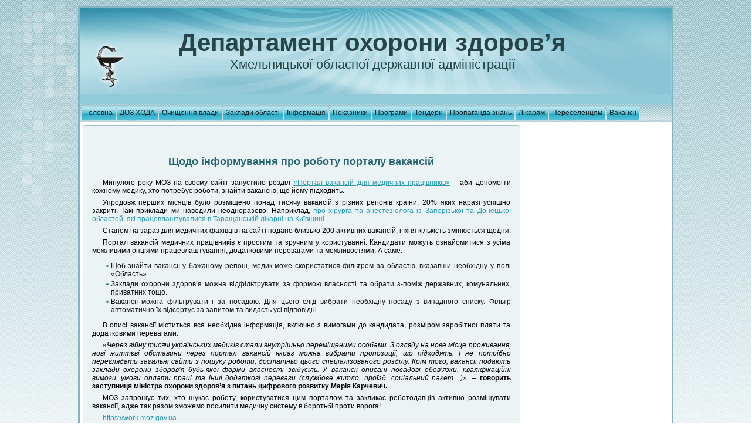

--- FILE ---
content_type: text/html; charset=UTF-8
request_url: https://doz.adm-km.gov.ua/index.php?m=99&sm=825&s2m=1
body_size: 48012
content:
<!DOCTYPE html PUBLIC "-//W3C//DTD XHTML 1.0 Transitional//EN" "http://www.w3.org/TR/xhtml1/DTD/xhtml1-transitional.dtd">
<html xmlns="http://www.w3.org/1999/xhtml" dir="ltr" lang="ru" xml:lang="ru">
<head>
<meta http-equiv="Content-Type" content="text/html; charset=UTF-8" />
<meta http-equiv="X-UA-Compatible" content="IE=EmulateIE7" />
<meta name="language" content="ua"/>
<meta name="description" content="Міністерство охорони здоров'я України Департамент охорони здоров'я   Хмельницької облдержадміністрації"/>
<meta name="keywords" content="Міністерство охорони здоров'я України Департамент охорони здоров'я Хмельницької облдержадміністрації"/>
<meta name="robots" content="index, follow" />
<title>Департамент охорони здоров'я Хмельницької облдержадміністрації</title>
<!--<script type="text/javascript" src="https://ajax.googleapis.com/ajax/libs/jquery/1.7.2/jquery.min.js"></script>-->
<script type="text/javascript" src="scripts/jquery-1.7.2.min.js"></script>
<!--<script type="text/javascript" src="scripts/jquery-migrate-1.2.1.min.js"></script>-->
<script type="text/javascript" src="scripts/speechbubbles.js">// Speech Bubbles Tooltip - (c) Dynamic Drive (www.dynamicdrive.com)*/</script>
<script type="text/javascript" src="scripts/ddaccordion.min.js"> /*Accordion Content script: By Dynamic Drive */</script>
<link href="favicon.ico" rel="icon" type="image/x-icon" />
<link href="favicon.ico" rel="shortcut icon" type="image/x-icon" />
<link rel="stylesheet" href="styles/style.css" type="text/css" media="screen" />
<link rel="stylesheet" href="styles/add.css" type="text/css" media="screen" />
<link rel="stylesheet" href="styles/gallery.css" type="text/css" media="screen" />
<!--[if IE 6]><link rel="stylesheet" href="styles/style.ie6.css" type="text/css" media="screen" /><![endif]-->
<!--[if IE 7]><link rel="stylesheet" href="styles/style.ie7.css" type="text/css" media="screen" /><![endif]-->
</head>
<body>
<div id="page-background-gradient"></div>
<div id="page-background-glare">
	<div id="page-background-glare-image"></div>
</div>
<div id="main">
	<div class="Sheet">
		<div class="Sheet-tl"></div>
		<div class="Sheet-tr"></div>
		<div class="Sheet-bl"></div>
		<div class="Sheet-br"></div>
		<div class="Sheet-tc"></div>
		<div class="Sheet-bc"></div>
		<div class="Sheet-cl"></div>
		<div class="Sheet-cr"></div>
		<div class="Sheet-cc"></div>
		<div class="Sheet-body">
			<div class="Header">
				<div class="Header-png"></div>
				<div class="Header-jpeg"></div>
				<div class="Logo">
					<h1 id="name-text" class="Logo-name"><a href="http://doz.km.ua">Департамент охорони здоров’я</a></h1>
					<div id="slogan-text" class="Logo-text">Хмельницької обласної державної адміністрації</div>
				</div>
			</div>
			﻿<div class="nav">
	<div class="l"></div>
	<div class="r"></div>
	<ul class="menu">
		<!--* Головна  *-->
		<li><a href="index.php?m=1&amp;sm=1&amp;s2m=1" title="Головна сторінка сайту"><span class="l"></span><span class="r"></span><span class="t">Головна</span></a> </li>
		<!--* ДОЗ ХОДА *-->
		<li><a href="#" title="Департамент охорони здоров’я"><span class="l"></span><span class="r"></span><span class="t">ДОЗ ХОДА</span></a>
			<ul>
				<li><a href="index.php?m=2&amp;sm=1&amp;s2m=1" title="Установчі документи ДОЗ ОДА">Установчі документи</a></li>
				<li><a href="#" title="">Керівництво</a>
					<ul>
						<li><a href="index.php?m=2&amp;sm=2&amp;s2m=1" title="Декларації про доходи керівництва ДОЗ ОДА">Декларації про доходи</a></li>
					</ul>
					</li>
				<li><a href="#" title="Структура, посадові особи, обов’язки ДОЗ ХОДА">ДОЗ ХОДА</a>
					<ul>
						<li><a href="index.php?m=2&amp;sm=3&amp;s2m=1" title="Структура ДОЗ ХОДА">Структура ДОЗ ХОДА</a></li>
						<li><a href="index.php?m=2&amp;sm=3&amp;s2m=2" title="Обов’язки підрозділів">Обов’язки підрозділів</a></li>
						<li><a href="index.php?m=2&amp;sm=3&amp;s2m=3" title="Посадові особи ДОЗ ХОДА">Посадові особи ДОЗ ХОДА</a></li>
						</ul>
				</li>
                                   <li><a href="#" title="Графік прийому громадян">Графік прийому громадян</a>
					<ul>
				<li><a href="index.php?m=2&amp;sm=4&amp;s2m=1" title="Графік прийому посадовими особами ДОЗ ХОДА">Графік прийому громадян ДОЗ ХОДА</a></li>
                                <li><a href="index.php?m=2&amp;sm=4&amp;s2m=2" title="Графік прийому громадян посадовими особами ОДА, ОР">Графік прийому громадян ОДА, ОР</a></li>
                                         </ul>
				   </li>
				<li><a href="index.php?m=2&amp;sm=5&amp;s2m=1" title="Події та заходи ДОЗ ХОДА">Події та заходи</a></li>
				<li><a href="#" title="">Накази</a>
					<ul>
						<li><a href="index.php?m=2&amp;sm=6&amp;s2m=1" title="Реєстр наказів 2013 року">Реєстр наказів 2013 р.</a></li>
						<li><a href="index.php?m=2&amp;sm=6&amp;s2m=2" title="Окремі накази 2012 - 2014 років">Окремі накази 2012-2014 р.</a></li>
						<li><a href="index.php?m=2&amp;sm=6&amp;s2m=3" title="Реєстр наказів 2014 року">Реєстр наказів 2014 р.</a></li>
						<li><a href="index.php?m=2&amp;sm=6&amp;s2m=4" title="Реєстр наказів 2015 року">Реєстр наказів 2015 р.</a></li>
                                                <li><a href="index.php?m=2&amp;sm=6&amp;s2m=5" title="Реєстр наказів 2016 року">Реєстр наказів 2016 р.</a></li>
                                                <li><a href="index.php?m=2&amp;sm=6&amp;s2m=6" title="Реєстр наказів 2017 року">Реєстр наказів 2017 р.</a></li> 
                                                <li><a href="index.php?m=2&amp;sm=6&amp;s2m=7" title="Реєстр наказів 2018 року">Реєстр наказів 2018 р.</a></li> 
                                                <li><a href="index.php?m=2&amp;sm=6&amp;s2m=8" title="Реєстр наказів 2019 року">Реєстр наказів 2019 р.</a></li>                        
                                                <li><a href="index.php?m=2&amp;sm=6&amp;s2m=9" title="Реєстр наказів 2020 року">Реєстр наказів 2020 р.</a></li> 
                                                <li><a href="index.php?m=2&amp;sm=6&amp;s2m=10" title="Реєстр наказів 2021 року">Реєстр наказів 2021 р.</a></li> 
                                                <li><a href="index.php?m=2&amp;sm=6&amp;s2m=11" title="Реєстр наказів 2022 року">Реєстр наказів 2022 р.</a></li>
                                                <li><a href="index.php?m=2&amp;sm=6&amp;s2m=12" title="Реєстр наказів 2023 року">Реєстр наказів 2023 р.</a></li>
                                                <li><a href="index.php?m=2&amp;sm=6&amp;s2m=13" title="Реєстр наказів 2024 року">Реєстр наказів 2024 р.</a></li>
                                                <li><a href="index.php?m=2&amp;sm=6&amp;s2m=14" title="Реєстр наказів 2025 року">Реєстр наказів 2025 р.</a></li>
					</ul>
				</li>
				<li><a href="#" title="Рішення колегій ДОЗ ОДА">Рішення колегій</a>
					<ul>
						<li><a href="index.php?m=2&amp;sm=7&amp;s2m=1" title="Рішення колегій, відбувшихся у 2012 році">Рішення колегій 2012 року</a></li>
						<li><a href="index.php?m=2&amp;sm=7&amp;s2m=2" title="Рішення колегій, відбувшихся у 2013 році">Рішення колегій 2013 року</a></li>
						<li><a href="index.php?m=2&amp;sm=7&amp;s2m=3" title="Рішення колегій, відбувшихся у 2014 році">Рішення колегій 2014 року</a></li>
						<li><a href="index.php?m=2&amp;sm=7&amp;s2m=4" title="Рішення колегій, відбувшихся у 2015 році">Рішення колегій 2015 року</a></li>
                                                <li><a href="index.php?m=2&amp;sm=7&amp;s2m=5" title="Рішення колегій, які були у 2016 році">Рішення колегій 2016 року</a></li> 
					        <li><a href="index.php?m=2&amp;sm=7&amp;s2m=6" title="Рішення колегій, які були у 2017 році">Рішення колегій 2017 року</a></li> 
                                                <li><a href="index.php?m=2&amp;sm=7&amp;s2m=7" title="Рішення колегій, які були у 2018 році">Рішення колегій 2018 року</a></li>  
                                                <li><a href="index.php?m=2&amp;sm=7&amp;s2m=8" title="Рішення колегій, які були у 2019 році">Рішення колегій 2019 року</a></li>  
                                                <li><a href="index.php?m=2&amp;sm=7&amp;s2m=9" title="Рішення колегій, які були у 2020 році">Рішення колегій 2020 року</a></li>  
                                                <li><a href="index.php?m=2&amp;sm=7&amp;s2m=10" title="Рішення колегій, які були у 2021 році">Рішення колегій 2021 року</a></li>    
					</ul>
				</li>
                                <li><a href="#" title="Рішення з протидії туберкульозу та ВІЛ-інфекції/СНІДу">Рішення з протидії туберкульозу та СНІДу</a>
					<ul>
						<li><a href="index.php?m=2&amp;sm=13&amp;s2m=1" title="Рішення з протидії туберкульозу та ВІЛ-інфекції/СНІДу у 2018 році">Рішення з протидії 2018 року</a></li>
						<li><a href="index.php?m=2&amp;sm=13&amp;s2m=2" title="Рішення з протидії туберкульозу та ВІЛ-інфекції/СНІДу у 2019 році">Рішення з протидії 2019 року</a></li>
					</ul>
				</li>
				<li><a href="#" title="Плани основних організаційних заходів департаменту охорони здоров’я">Плани роботи</a>
					<ul>
						<li><a href="index.php?m=2&amp;sm=8&amp;s2m=4" title="План основних організаційних заходів Департаменту охорони здоров’я на 2015 рік">План організаційних заходів на 2015 рік</a></li>
                                                <li><a href="index.php?m=2&amp;sm=8&amp;s2m=1" title="План основних організаційних заходів Департаменту охорони здоров’я на 2018 рік">План організаційних заходів на 2018 рік</a></li> 
						<li><a href="index.php?m=2&amp;sm=8&amp;s2m=2" title="План основних організаційних заходів Департаменту охорони здоров’я на 2019 рік">План організаційних заходів на 2019 рік</a></li> 
						<li><a href="index.php?m=2&amp;sm=8&amp;s2m=3" title="План основних організаційних заходів Департаменту охорони здоров’я на 2020 рік">План організаційних заходів на 2020 рік</a></li>
                                                <li><a href="index.php?m=2&amp;sm=8&amp;s2m=5" title="План основних організаційних заходів Департаменту охорони здоров’я на 2021 рік">План організаційних заходів на 2021 рік</a></li>
                                                <li><a href="index.php?m=2&amp;sm=8&amp;s2m=6" title="План основних організаційних заходів Департаменту охорони здоров’я на 2022 рік">План організаційних заходів на 2022 рік</a></li>   
					</ul>
				</li>
				<li><a href="index.php?m=0&amp;sm=0&amp;s2m=0" title="Звіти, кошториси ДОЗ ОДА">Звіти, кошториси</a>
					<ul>
						<li><a href="index.php?m=2&amp;sm=9&amp;s2m=1" title="Звітна інформація ДОЗ ОДА">Звіти</a></li>
						<li><a href="index.php?m=2&amp;sm=9&amp;s2m=2" title="Кошториси ДОЗ ОДА">Кошториси</a></li>

					</ul>
				</li>
				<li><a href="index.php?m=0&amp;sm=0&amp;s2m=0" title="Скарги та звернення громадян">Звернення громадян</a>
					<ul>
						<li><a href="index.php?m=2&amp;sm=10&amp;s2m=1" title="Порядок звернення">Порядок звернення</a></li>
                                                <li><a href="index.php?m=2&amp;sm=10&amp;s2m=2" title="Законодавство">Законодавство</a></li>
						<li><a href="index.php?m=2&amp;sm=10&amp;s2m=4" title="Аналіз звернень громадян">Аналіз звернень</a></li>
                                                <li><a href="index.php?m=2&amp;sm=10&amp;s2m=3" title="Електронні звернення">Електронні звернення</a></li>
                                                <li><a href="index.php?m=2&amp;sm=10&amp;s2m=5" title="Зразок звернення">Зразок звернення</a></li>
					        <li><a href="index.php?m=2&amp;sm=10&amp;s2m=6" title="Графік прийому громадян ДОЗ ХОДА">Графік прийому громадян ДОЗ ХОДА</a></li>
                                                <li><a href="index.php?m=2&amp;sm=10&amp;s2m=7" title="Телефони “Гарячих лінії” ">Телефони “Гарячих лінії”</a></li>
					</ul>
				</li>
				<li><a href="index.php?m=2&amp;sm=11&amp;s2m=1" title="Інформація щодо здійснення державних закупівель ">Інформація про держзакупівлі</a></li>
				<li><a href="index.php?m=2&amp;sm=12&amp;s2m=1" title="">Міжнародне співробітництво</a></li>
				<li><a href="index.php?m=2&amp;sm=14&amp;s2m=1" title="">Громадська рада ДОЗ ОДА</a></li>
				<li><a href="index.php?m=2&amp;sm=15&amp;s2m=1" title="">Адміністративні послуги</a></li>

                                <li><a href="#" title="Спроможна мережа ПМД">Спроможна мережа ПМД</a>  
			              <ul>
				        <li> <a href="index.php?m=2&amp;sm=16&amp;s2m=1;s3m=1" title="Центри ПМСД"><span class="l"></span><span class="r"></span><span class="t">Центри ПМСД</span></a>
		                        </li>
					<li> <a href="index.php?m=2&amp;sm=16&amp;s2m=2" title="Спроможна мережа ПМД"><span class="l"></span><span class="r"></span><span class="t">Спроможна мережа ПМД</span></a>
		                        </li>
		                      </ul>
		                </li>

                                <li><a href="index.php?m=0&amp;sm=0&amp;s2m=0" title="Медсестринство">Медсестринство</a>  
			              <ul>
				        <li> <a href="index.php?m=2&amp;sm=17&amp;s2m=1" title="2020 Рік медсестринства в Україні"><span class="l"></span><span class="r"></span><span class="t">2020 Рік медсестринства в Україні</span></a></li>
		                      </ul>
		                </li> 

                                <li><a href="index.php?m=2&amp;sm=18&amp;s2m=1" title="">Тестування на COVID-19</a></li>   
			</ul>
		</li>

                <!--* Очищення влади *-->
		<li> <a href="#" title=""><span class="l"></span><span class="r"></span><span class="t">Очищення влади</span></a>
		    <ul>
                          <li><a href="index.php?m=13&amp;sm=1&amp;s2m=1" title="Нормативні документи">Нормативні документи</a></li>
                          <li><a href="#" title="Перевірки">Перевірки</a>
                              <ul>
			      <li><a href="index.php?m=13&amp;sm=2&amp;s2m=1" title="Особи, які перебувають у стані перевірки">Особи, які перебувають у стані перевірки</a> </li>
			      <li><a href="index.php?m=13&amp;sm=2&amp;s2m=2" title="Перевірені посадові особи">Перевірені посадові особи</a></li>
		              </ul>
                          </li>
                    </ul>
		</li>

		<!--* Заклади області *-->
		<li> <a href="#" title=""><span class="l"></span><span class="r"></span><span class="t">Заклади області</span></a>
			<ul>
				<li><a href="index.php?m=3&amp;sm=1&amp;s2m=1" title="Заклади охорони здоров'я обласні">ЗОЗ обласні</a></li>
				<li><a href="#" title="Заклади охорони здоров'я міст та районів">ЗОЗ міст та районів</a>
					<ul>
						<li><a href="index.php?m=3&amp;sm=2&amp;s2m=1" title="Заклади охорони здоров'я міст">Міста</a> </li>
						<li><a href="index.php?m=3&amp;sm=2&amp;s2m=2" title="Заклади охорони здоров'я районів">Райони</a></li>
					</ul>
				</li>
				<li><a href="index.php?m=3&amp;sm=3&amp;s2m=1" title="Медичні навчальні заклади області">Навчальні заклади</a></li>
				<li><a href="#" title="Санаторії області">Санаторії області</a>
					<ul>
                                             <li><a href="index.php?m=3&amp;sm=4&amp;s2m=1" title="Санаторії області">Адреси, телефони</a></li>
                                             <li><a href="index.php?m=3&amp;sm=4&amp;s2m=2" title="Санаторії області">Інформація про санаторії</a></li> 
                                        </ul>   
                                </li>
				<li><a href="index.php?m=3&amp;sm=5&amp;s2m=1" title="про Хмельницьку обласну лікарню">Хм. обласна лікарня</a></li>
			   

			</ul>
		</li>
		<!--* Інформація *-->
		<li><a href="#" title=""><span class="l"></span><span class="r"></span><span class="t">Інформація</span></a>
			<ul>
				<li><a href="#" title="Аналіз охорони здоров’я, сан-епідеміологічна та демографична ситуація">Стан охорони здоров’я</a>
					<ul>
					<li><a href="index.php?m=4&amp;sm=1&amp;s2m=5" title="Аналіз охорони здоров’я та демографичної ситуації за  2014 рік">Аналіз за 2014 рік</a></li>
                                        <li><a href="index.php?m=4&amp;sm=1&amp;s2m=6" title="Аналіз охорони здоров’я та демографичної ситуації за  2015 рік">Аналіз за 2015 рік</a></li>
                                        <li><a href="index.php?m=4&amp;sm=1&amp;s2m=7" title="Аналіз охорони здоров’я та демографичної ситуації за  2016 рік">Аналіз за 2016 рік</a></li>
					</ul>
				</li>
                                <li><a href="#" title="Керівникам ЗОЗ">Керівникам ЗОЗ</a>
					<ul>
					<li><a href="index.php?m=4&amp;sm=2&amp;s2m=1" title="Повідомлення для ліцензіатів, здобувачів ліцензій, а також закладів охорони здоров'я, що звернулися до МОЗ з метою проведення акредитації">Повідомлення для ліцензіатів, ЗОЗ</a></li>
					</ul>
				</li>
				<li><a href="index.php?m=4&amp;sm=4&amp;s2m=1" title="Медична допомога пільговим категоріям населення">Медична допомога пільговикам</a></li>
				
				<li><a href="#" title="">Приватна практика та інші відомства</a>
					<ul>
						<li><a href="index.php?m=4&amp;sm=11&amp;s2m=1" title="Терміни подання статистичних звітів у 2024р.">Терміни подання звітів 2024</a></li>
                                                <li><a href="index.php?m=4&amp;sm=11&amp;s2m=4" title="Терміни подання статистичних звітів у 2025р.">Терміни подання звітів 2025</a></li>
						<li><a href="index.php?m=4&amp;sm=11&amp;s2m=2" title="Завантаження форм статистичної звітності та інструкції по заповненню">Форми звітності та інструкції</a></li>
						<li><a href="index.php?m=4&amp;sm=11&amp;s2m=3" title="Ліцензійні умови">Ліцензійні умови</a></li>
					</ul>
				</li>
				<li><a href="#" title="Державні закупівлі і забезпечення">Держзакупівлі/забезпечення</a>
					<ul>
						<li><a href="index.php?m=4&amp;sm=12&amp;s2m=1" title="Забезпеченність за кошти державного бюджету">За кошти держбюджету</a></li>
						<li><a href="index.php?m=4&amp;sm=12&amp;s2m=2" title="Забезпеченність за іншими джерелами фінансування">За кошти з інших джерел</a></li>
					</ul>
				</li>
                                <li><a href="index.php?m=4&amp;sm=13&amp;s2m=1" title="Європейський день боротьби з торгівлею людьми">Боротьба з торгівлею</a></li>
                                <li><a href="#" title="Благодійні внески">Благодійні внески</a>
					<ul>
                                        <li><a href="index.php?m=4&amp;sm=14&amp;s2m=1" title="Благодійні внески за 2018 рік">Благодійні внески за 2018 рік</a></li> 
                                        <li><a href="index.php?m=4&amp;sm=14&amp;s2m=2" title="Благодійні внески за 2019 рік">Благодійні внески за 2019 рік</a></li>
                                        <li><a href="index.php?m=4&amp;sm=14&amp;s2m=3" title="Благодійні внески за 2020 рік">Благодійні внески за 2020 рік</a></li>
                                        </ul>
                                </li>
                                <li><a href="index.php?m=4&amp;sm=7&amp;s2m=1" title="Про конкурс на першочергове зарахування до ВМНЗ">Про конкурс на першочергове зарахування до ВМНЗ</a></li> 
                                <li><a href="index.php?m=4&amp;sm=8&amp;s2m=1" title="Інформаційна кампанія «Місяць цифрової грамотності»">Інформ. кампанія «Місяць цифрової грамотності»</a></li> 
                                <li><a href="index.php?m=4&amp;sm=3&amp;s2m=1" title="Вакансії для випускників ВМНЗ бюджетної форми навчання">Вакансії для випускників ВМНЗ бюджетної форми</a></li>
                                <li><a href="index.php?m=4&amp;sm=5&amp;s2m=1" title="Збірка методичних матеріалів щодо забезпечення прав і свобод внутрішньо переміщених осіб та цивільного населення, яке постраждало від військової агресії РФ проти України, що була розроблена командою БО «БФ «ССС» спільно з Міністерством цифрової трансформації України та Міністерством з питань реінтеграції тимчасово окупованих територій у межах реалізації проєкту «Єднання заради дії» за підтримки IREX в Україні ">Збірка матеріалів для ВПО та цивільного населення</a></li>  
			</ul>
		</li>
		<!--*Показники *-->
		<li> <a href="#" title=""><span class="l"></span><span class="r"></span><span class="t">Показники</span></a>
			<ul>
				<li><a href="#" title="Показники медичної галузі області">Показники діяльності</a>
					<ul>
						<li><a href="index.php?m=5&amp;sm=1&amp;s2m=1" title="Рейтингові показники охорони здоров’я адміністративних територій">рейтинги 2017 ІІІ кв. основні</a></li>
						<li><a href="index.php?m=5&amp;sm=1&amp;s2m=2" title="Моніторинг стану охорони здоров’я в сільській місцевості">рейтинги ІІІ кв 2017 року село</a></li>
					</ul>
				</li>
                                
				<li><a href="index.php?m=5&amp;sm=2&amp;s2m=1" title="Первинний рівень">Первинний рівень</a></li>
                                <li><a href="index.php?m=5&amp;sm=3&amp;s2m=1" title="Вторинний рівень">Вторинний рівень</a></li>
				<li><a href="index.php?m=5&amp;sm=4&amp;s2m=1" title="Основні показники">Основні показники</a></li>
			</ul>
		</li>
		<li> <a href="#" title=""><span class="l"></span><span class="r"></span><span class="t">Програми</span></a>
			<ul>
				<li><a href="#" title="">Державні програми</a>
					<ul>
                                                <li><a href="index.php?m=6&amp;sm=1&amp;s2m=2" title="Паспорт бюджетної програми місцевого бюджету">Паспорт бюджетної програми</a></li>
                                                <li><a href="index.php?m=6&amp;sm=1&amp;s2m=4" title="Звіт про виконання Паспорта бюджетної програми місцевого бюджету">Звіт про виконання Паспорта бюджетної програми</a></li> 
                                                <li><a href="index.php?m=6&amp;sm=1&amp;s2m=5" title="Протокол засідання комісії з підведення підсумків фінансово-господарської діяльності закладів охорони здоров'я - об'єктів спільної власності територіальних громад сіл, селищ, міст області за 2018 рік">Протоколи засідання комісій з підсумків за 2018 рік</a></li>
                                                <li><a href="index.php?m=6&amp;sm=1&amp;s2m=1" title="Програма запобігання та лікування серцево-судинних та судинно-мозкових захворювань на 2006-2010 роки">Судинні захворювання</a></li> 
                                                <li><a href="index.php?m=6&amp;sm=1&amp;s2m=3" title="Інформація про програму Доступні ліки із сайту МОЗ">Доступні ліки</a></li> 
                                                <li><a href="index.php?m=6&amp;sm=1&amp;s2m=6" title="Бюджетний запит на 2022-2024 роки індивідуальний (Форма 2022-2), (Форма 2022-3)">Бюджетний запит на 2022-2024 роки</a></li> 
                                                <li><a href="index.php?m=6&amp;sm=1&amp;s2m=7" title="Бюджетний запит на 2023-2025 роки індивідуальний (Форма 2023-2), (Форма 2023-3)">Бюджетний запит на 2023-2025 роки</a></li>
                                                <li><a href="index.php?m=6&amp;sm=1&amp;s2m=8" title="Бюджетний запит на 2024-2026 роки індивідуальний (Форма 2024-2), (Форма 2024-3)">Бюджетний запит на 2024-2026 роки</a></li>  
					</ul>
				</li>
				<li><a href="#" title="">Обласні програми</a>
					<ul>
						<li><a href="index.php?m=6&amp;sm=2&amp;s2m=4" title="Програма боротьби з онкологічними захворюваннями на період до 2016 року">Онкологічні захворювання</a></li>
						<li><a href="index.php?m=6&amp;sm=2&amp;s2m=6" title="Програма забезпечення медичних закладів області кадрами на 2011 – 2015 роки">Забезпечення ЛПЗ кадрами</a></li>
						<li><a href="index.php?m=6&amp;sm=2&amp;s2m=7" title="Програма імунопрофілактики та захисту від інфекційних хвороб на 2010 – 2015 роки">Імунопрофілактика</a></li>
						<li><a href="index.php?m=6&amp;sm=2&amp;s2m=8" title="Програма протидії захворюванню на туберкульоз на 2013 - 2016 роки">Протидія туберкульозу</a></li>
                                                <li><a href="index.php?m=6&amp;sm=2&amp;s2m=1" title="Програма розвитку та підтримки комунальних закладів охорони здоров’я Хмельницької обласної ради на 2020 рік">Розвиток та підтримка комунальних закладів 2020р.</a></li>
                                                <li><a href="index.php?m=6&amp;sm=2&amp;s2m=2" title="Програма розвитку та підтримки комунальних закладів охорони здоров’я Хмельницької обласної ради на 2021 рік">Розвиток та підтримка комунальних закладів 2021р.</a></li>
                                                <li><a href="index.php?m=6&amp;sm=2&amp;s2m=3" title="Програма централізованого забезпечення медичних закладів медичним обладнанням, медикаментами та виробами медичного призначення на 2021 – 2023 роки">Централізоване забезпечення медичних закладів</a></li>
					</ul>
 				</li>
			</ul>
		</li>
		<!--* Тендери *-->
		<li> <a href="#" title="Тендери"><span class="l"></span><span class="r"></span><span class="t">Тендери</span></a>
			<ul>
				<li><a href="index.php?m=7&amp;sm=1&amp;s2m=1" title="Завантаження документів у форматі MS WORD та EXCEL">Керівні документи</a></li>
                                 <li><a href="#" title="">Річні плани закупівель</a>
					<ul>
				        <li><a href="index.php?m=7&amp;sm=2&amp;s2m=1" title="Річні плани закупівель на 2021 рік">Річні плани закупівель на 2021 рік</a></li>
						<li><a href="index.php?m=7&amp;sm=2&amp;s2m=2" title="Річні плани закупівель на 2023 рік">Річні плани закупівель на 2022 рік</a></li>   
                                        <li><a href="index.php?m=7&amp;sm=2&amp;s2m=3" title="Річні плани закупівель на 2023 рік">Річні плани закупівель на 2023 рік</a></li>   
										<li><a href="index.php?m=7&amp;sm=2&amp;s2m=4" title="Річні плани закупівель на 2023 рік">Річні плани закупівель на 2024 рік</a></li>   
                                        </ul>
				</li>
                                <li><a href="index.php?m=7&amp;sm=3&amp;s2m=1" title="Інформація щодо професіоналізації сфери публічних закупівель та підвищення рівня знань суб’єктів сфери публічних закупівель">Публічні закупівлі</a></li>
			</ul>
		</li>
		<!--* Пропаганда знань *-->
		<li><a href="#" title="Пропаганда наукових медичних і гігієнічних знань серед населення"><span class="l"></span><span class="r"></span><span class="t">Пропаганда знань</span></a>
			<ul>
				<li><a href="index.php?m=8&amp;sm=1&amp;s2m=1" title="Обласний Центр здоров'я">Обласний Центр здоров'я</a> </li>
				<li><a href="index.php?m=8&amp;sm=2&amp;s2m=1" title="Ботулізм">Ботулізм</a></li> 
				<li><a href="index.php?m=8&amp;sm=3&amp;s2m=1" title="Туберкульоз вміє підстерегти!">Туберкульоз підстерігає!</a></li>
				<li><a href="index.php?m=8&amp;sm=4&amp;s2m=1" title="Десять заповідей профілактики раку">Профілактика раку</a></li>
				<li><a href="#" title="">Пам’ятки для жінок</a>
					<ul>
						<li><a href="index.php?m=8&amp;sm=5&amp;s2m=1" title="Рак статевих органів">Рак статевих органів</a></li>
						<li><a href="index.php?m=8&amp;sm=5&amp;s2m=2" title="Рак шийки матки">Рак шийки матки</a></li>
						<li><a href="index.php?m=8&amp;sm=5&amp;s2m=3" title="Мастопатія">Мастопатія</a></li>
						<li><a href="index.php?m=8&amp;sm=5&amp;s2m=4" title="Рак молочної залози">Рак молочної залози</a></li>
					</ul>
				</li>
				<li><a href="#" title="">Репродуктивне здоров’я</a>
					<ul>
						<li><a href="index.php?m=8&amp;sm=6&amp;s2m=1" title="Статеве виховання">Статеве виховання</a></li>
						<li><a href="index.php?m=8&amp;sm=6&amp;s2m=2" title="Шкідливість аборту (пам’ятка для жінок)">Шкідливість аборту</a></li>
						<li><a href="index.php?m=8&amp;sm=6&amp;s2m=3" title="Для дівчат-підлітків - Перший візит до гінеколога">Перший візит до гінеколога</a></li>
						<li><a href="index.php?m=8&amp;sm=6&amp;s2m=4" title="Контрацепція після пологів">Контрацепція після пологів</a></li>
						<li><a href="index.php?m=8&amp;sm=6&amp;s2m=5" title="Молодій мамі про грудне годування">Про грудне годування</a></li>
					</ul>
				</li>
				<li><a href="#" title="Буклети Центру охорони здоров’я">Буклети Центру ОЗ</a>
					<ul>
						<li><a href="index.php?m=8&amp;sm=7&amp;s2m=1" title="СНІД можна лише попередити">СНІД !!!!</a></li>
						<li><a href="index.php?m=8&amp;sm=7&amp;s2m=2" title="Жінка та тютюн">Жінка та тютюн</a></li>
						<li><a href="index.php?m=8&amp;sm=7&amp;s2m=3" title="Профілактика цукрового діабету">Цукровий діабет</a></li>
						<li><a href="index.php?m=8&amp;sm=7&amp;s2m=4" title="Профілактика і лікування гіпертонічної хвороби">Гіпертонічна хвороба</a></li>
						<li><a href="index.php?m=8&amp;sm=7&amp;s2m=5" title="Годування груддю. Факти та поради.">Годування груддю</a></li>
					</ul>
				</li>
				
				<li><a href="index.php?m=8&amp;sm=9&amp;s2m=1" title="Як уберегти себе від кишкових інфекцій">Кишкові інфекції</a></li>
				<li><a href="index.php?m=8&amp;sm=10&amp;s2m=1" title="Сальмонельоз - це недбалість">Сальмонельоз</a></li>
				<li><a href="index.php?m=8&amp;sm=11&amp;s2m=1" title="Профілактика поліомієліту">Поліомієліт</a></li>
                                <li><a href="index.php?m=8&amp;sm=12&amp;s2m=1" title="Кліщовий бореліоз (хвороба Лайма) ">Кліщовий бореліоз</a></li>
                                <li><a href="http://www.moz.gov.ua/ua/portal/pre_20160113_a.html" title="Як вберегтися від грипу: пам'ятка для населення">Як вберегтися від грипу</a></li>
                                <li><a href="index.php?m=8&amp;sm=13&amp;s2m=1" title="Що таке правець і як від нього вберегтися">Правець</a></li> 
                                <li><a href="index.php?m=8&amp;sm=14&amp;s2m=1" title="Сказ">Сказ</a></li>  
                                <li><a href="index.php?m=8&amp;sm=15&amp;s2m=1" title="Інсульт">Інсульт</a></li>  
                                <li><a href="index.php?m=8&amp;sm=16&amp;s2m=1" title="Відмороження: профілактика та долікарська допомога">Відмороження: профілактика</a></li> 
                                <li><a href="index.php?m=8&amp;sm=17&amp;s2m=1" title="Помилки, які ми робимо на морозі">Помилки на морозі</a></li> 
                                <li><a href="index.php?m=8&amp;sm=18&amp;s2m=1" title="Грип">Грип</a></li>
                                <li><a href="index.php?m=8&amp;sm=19&amp;s2m=1" title="Ознаки інсульту">Ознаки інсульту</a></li>  
                                <li><a href="index.php?m=8&amp;sm=20&amp;s2m=1" title="Воші, короста">Воші, короста</a></li>
                                <li><a href="index.php?m=8&amp;sm=21&amp;s2m=1" title="Здоровий спосіб життя">Здоровий спосіб життя</a></li>   
                                <li><a href="index.php?m=8&amp;sm=22&amp;s2m=1" title="КІР-інфекція небезпечна">КІР-інфекція небезпечна</a></li>     
                                <li><a href="index.php?m=8&amp;sm=23&amp;s2m=1" title="Сонячний і тепловий удар">Сонячний і тепловий удар</a></li>  
                                <li><a href="index.php?m=8&amp;sm=24&amp;s2m=1" title="Профілактика цукрового діабету">Профілактика цукрового діабету</a></li>  
                                <li><a href="index.php?m=8&amp;sm=25&amp;s2m=1" title="Дифтерія">Дифтерія</a></li>
			
                               </ul>
		</li>
		
			
	
		<li> <a href="index.php?m=11&amp;sm=1&amp;s2m=1" title="Розділ для практикуючих лікарів"><span class="l"></span><span class="r"></span><span class="t">Лікарям</span></a>
		</li>
		<li> <a href="index.php?m=12&amp;sm=1&amp;s2m=1" title="Для переселенців з Донбассу та Криму"><span class="l"></span><span class="r"></span><span class="t">Переселенцям</span></a>
		</li>
              
                 
 
                <li> <a href="index.php?m=14&amp;sm=1&amp;s2m=1" title="Вакансії"><span class="l"></span><span class="r"></span><span class="t">Вакансії</span></a>
		</li>     
		</ul>
</div>
			<div class="contentLayout">
				<div class="content"><div class="Post">
	<div class="Post-tl"></div>
	<div class="Post-tr"></div>
	<div class="Post-bl"></div>
	<div class="Post-br"></div>
	<div class="Post-tc"></div>
	<div class="Post-bc"></div>
	<div class="Post-cl"></div>
	<div class="Post-cr"></div>
	<div class="Post-cc"></div>
	<div class="Post-body">
		<div class="Post-inner">
			<!--*Заголовок поста, может и не присутствовать*-->
			<h2 class="PostHeader"></h2>
			<div class="PostContent">
				<!--*Начало тела поста*-->

﻿<h3>Щодо інформування про роботу порталу вакансій</h3>  
<p>Минулого року МОЗ на своєму сайті запустило розділ <a href="https://work.moz.gov.ua/">«Портал вакансій для медичних працівників»</a> – аби допомогти кожному медику, хто потребує роботи, знайти вакансію, що йому підходить.</p>
<p>Упродовж перших місяців було розміщено понад тисячу вакансій з різних регіонів країни, 20% яких наразі успішно закриті. Такі приклади ми наводили неодноразово. Наприклад, <a href="https://moz.gov.ua/article/news/robota-dlja-peremischenih-medichnih-pracivnikiv-%e2%80%93-cherez-portal-vakansij">про хірурга та анестезіолога із Запорізької та Донецької областей, які працевлаштувалися в Таращанській лікарні на Київщині.</a></p> 
<p>Станом на зараз для медичних фахівців на сайті подано близько 200 активних вакансій, і  їхня кількість змінюється щодня.</p> 
<p>Портал вакансій медичних працівників є простим та зручним у користуванні. Кандидати можуть ознайомитися з усіма можливими опціями працевлаштування, додатковими перевагами та можливостями. А саме:</p>
<ul> 
<li>Щоб знайти вакансії у бажаному регіоні, медик може скористатися фільтром за областю, вказавши необхідну у полі «Область».</li>
<li>Заклади охорони здоров’я можна відфільтрувати за формою власності та обрати з-поміж державних, комунальних, приватних тощо.</li>
<li>Вакансії можна фільтрувати і за посадою. Для цього слід вибрати необхідну посаду з випадного списку. Фільтр автоматично їх відсортує за запитом та видасть усі відповідні.</li>
</ul> 
<p>В описі вакансії міститься вся необхідна інформація, включно з вимогами до кандидата, розміром заробітної плати та додатковими перевагами.</p> 
<p><i>«Через війну тисячі українських медиків стали внутрішньо переміщеними особами. З огляду на нове місце проживання, нові життєві обставини через портал вакансій якраз можна вибрати пропозиції, що підходять. І не потрібно переглядати загальні сайти з пошуку роботи, достатньо цього спеціалізованого розділу. Крім того, вакансії подають заклади охорони здоров’я будь-якої форми власності звідусіль. У вакансії описані посадові обов’язки, кваліфікаційні вимоги, умови оплати праці та інші додаткові переваги (службове житло, проїзд, соціальний пакет…)»,</i> – <strong>говорить заступниця міністра охорони здоров’я з питань цифрового розвитку Марія Карчевич.</strong></p>
<p>МОЗ запрошує тих, хто шукає роботу, користуватися цим порталом та закликає роботодавців активно розміщувати вакансії, адже так разом зможемо посилити медичну систему в боротьбі проти ворога!</p>
<p><a href="https://work.moz.gov.ua/">https://work.moz.gov.ua</a></p> 
<br /> 
<div align="right"><strong><em>За інформацією МОЗ України</em></strong><div>
<br />
<!--*Конец тела поста*-->
			</div>
			<div class="cleared"></div>
		</div>
		<div class="cleared"></div>
	</div>
</div>
			</div>
		</div>
		<div class="cleared"></div>
		<div align="center">
		<p>&nbsp;</p>
			<script type="text/javascript">
    google_ad_client = "ca-pub-9831797390312864";
    google_ad_slot = "1702438194";
    google_ad_width = 970;google_ad_height = 90;
</script>
			<script type="text/javascript"
    src="http://pagead2.googlesyndication.com/pagead/show_ads.js">
</script>
		</div>
		<div class="Footer">
			<div class="Footer-inner"> <a href="#" class="rss-tag-icon" title="RSS"></a>
				<div class="Footer-text">
					<p>Optimised for 1024x768 | Check <a href="http://validator.w3.org/check/referer" target="_blank">XHTML</a> | Check <a href="http://jigsaw.w3.org/css-validator/check/referer" target="_blank">CSS</a>. </p>
					Copyright &copy; 2010 - 2023.</div>
			</div>
			<div class="Footer-background"></div>
		</div>
		<div class="cleared"></div>
	</div>
</div>
<div class="cleared"></div>
</div>
</body>
</html>


--- FILE ---
content_type: text/css
request_url: https://doz.adm-km.gov.ua/styles/style.css
body_size: 25109
content:
/* begin Page */

/* Generated with Artisteer version 2.3.0.23326, file checksum is BAB571DD. */

body {
	margin: 0 auto;
	padding: 0;
	background-color: #fff;
	background-image: url('images/Page-BgTexture.jpg');
	background-repeat: repeat;
	background-attachment: fixed;
	background-position: top left;
}

#main {
	position: relative;
	width: 100%;
	left: 0;
	top: 0;
}

#page-background-glare {
	position: absolute;
	width: 100%;
	height: 351px;
	left: 0;
	top: 0;
}

#page-background-glare-image {
	background-image: url('images/Page-BgGlare.png');
	background-repeat: no-repeat;
	height: 351px;
	width: 350px;
	margin: 0;
}

html:first-child #page-background-glare {
	border: transparent solid 1px; /* Opera fix */
}


#page-background-gradient {
	position: absolute;
	background-image: url('images/Page-BgGradient.jpg');
	background-repeat: repeat-x;
	top: 0;
	width: 100%;
	height: 900px;	
}

#page-background-gradient {
	background-position: top left;
}


.cleared {
	float: none;
	clear: both;
	margin: 0;
	padding: 0;
	border: none;
	font-size: 1px;
}

form {
	padding: 0 !important;
	margin: 0 !important;
}

table.position {
	position: relative;
	width: 100%;
	table-layout: fixed;
}
/* end Page */

/* begin Box, Sheet */
.Sheet {
	position: relative;
	z-index: 0;
	margin: 0 auto;
	width: 1015px;
	min-width: 9px;
	min-height: 9px;
}

.Sheet-body {
	position: relative;
	z-index: 1;
	padding: 3px;
}

.Sheet-tr, .Sheet-tl, .Sheet-br, .Sheet-bl, .Sheet-tc, .Sheet-bc,.Sheet-cr, .Sheet-cl {
	position: absolute;
	z-index: -1;
}

.Sheet-tr, .Sheet-tl, .Sheet-br, .Sheet-bl {
	width: 8px;
	height: 8px;
	background-image: url('images/Sheet-s.png');
}

.Sheet-tl {
	top: 0;
	left: 0;
	clip: rect(auto, 4px, 4px, auto);
}

.Sheet-tr {
	top: 0;
	right: 0;
	clip: rect(auto, auto, 4px, 4px);
}

.Sheet-bl {
	bottom: 0;
	left: 0;
	clip: rect(4px, 4px, auto, auto);
}

.Sheet-br {
	bottom: 0;
	right: 0;
	clip: rect(4px, auto, auto, 4px);
}

.Sheet-tc, .Sheet-bc {
	left: 4px;
	right: 4px;
	height: 8px;
	background-image: url('images/Sheet-h.png');
}

.Sheet-tc {
	top: 0;
	clip: rect(auto, auto, 4px, auto);
}

.Sheet-bc {
	bottom: 0;
	clip: rect(4px, auto, auto, auto);
}

.Sheet-cr, .Sheet-cl {
	top: 4px;
	bottom: 4px;
	width: 8px;
	background-image: url('images/Sheet-v.png');
}

.Sheet-cr {
	right: 0;
	clip: rect(auto, auto, auto, 4px);
}

.Sheet-cl {
	left: 0;
	clip: rect(auto, 4px, auto, auto);
}

.Sheet-cc {
	position: absolute;
	z-index: -1;
	top: 4px;
	left: 4px;
	right: 4px;
	bottom: 4px;
	background-color: #fff;
}

.Sheet {
	margin-top: 10px !important;
}

#page-background-simple-gradient, #page-background-gradient, #page-background-glare {
	min-width: 1015px;
}

/* end Box, Sheet */

/* begin Header */
div.Header {
	margin: 0 auto;
	position: relative;
	z-index: 0;
	width: 1009px;
	height: 150px;
}

div.Header-png {
	position: absolute;
	z-index: -2;
	top: 0;
	left: 0;
	width: 1009px;
	height: 180px;
	background-image: url('images/Header.png');
	background-repeat: no-repeat;
	background-position: left top;
}

div.Header-jpeg {
	position: absolute;
	z-index: -1;
	top: 0;
	left: 0;
	width: 1009px;
	height: 180px;
	background-image: url('images/Header.jpg');
	background-repeat: no-repeat;
	background-position: center center;
}
/* end Header */

/* begin Logo */
.Logo {
	display : block;
	position: absolute;
	left: 0px;
	top: 36px;
	width: 999px;
}

h1.Logo-name {
	display: block;
	text-align: center;
}

h1.Logo-name, h1.Logo-name a, h1.Logo-name a:link, h1.Logo-name a:visited, h1.Logo-name a:hover {
        font-family: Arial, Helvetica, sans-serif;
        font-size: 42px;
        font-style: normal;
        font-weight: bold;
        text-decoration: none;
	padding: 0;
	margin: 0;
	color: #26444a !important;
}

.Logo-text {
	display: block;
	text-align: center;
}

.Logo-text, .Logo-text a {
        font-family: "Lucida Console", "Lucida Grande", "Lucida Sans Unicode", Arial, Helvetica, sans-serif;
        font-size: 22px;
        font-style: normal;
        font-weight: normal;
	padding: 0;
	margin: 0;
	color: #26444a !important;
}
/* end Logo */

/* begin Menu */
/* menu structure */

.menu a, .menu a:link, .menu a:visited, .menu a:hover {
	text-align: left;
	text-decoration: none;
	outline: none;
	letter-spacing: normal;
	word-spacing: normal;
}

.menu, .menu ul {
	margin: 0;
	padding: 0;
	border: 0;
	list-style-type: none;
	display: block;
}

.menu li {
	margin: 0;
	padding: 0;
	border: 0;
	display: block;
	float: left;
	position: relative;
	z-index: 5;
	background: none;
}

.menu li:hover {
	z-index: 10000;
	white-space: normal;
}

.menu li li {
	float: none;
}

.menu ul {
	visibility: hidden;
	position: absolute;
	z-index: 10;
	left: 0;
	top: 0;
	background: none;
}

.menu li:hover > ul {
	visibility: visible;
	top: 100%;
}

.menu li li:hover > ul {
	top: 0;
	left: 100%;
}

.menu:after, .menu ul:after {
	content: ".";
	height: 0;
	display: block;
	visibility: hidden;
	overflow: hidden;
	clear: both;
}

.menu, .menu ul {
	min-height: 0;
}

.menu ul {
	background-image: url(images/spacer.gif);
	padding: 10px 30px 30px 30px;
	margin: -10px 0 0 -30px;
}

.menu ul ul {
	padding: 30px 30px 30px 10px;
	margin: -30px 0 0 -10px;
}


/* menu structure */

.menu {
	padding: 3px 3px 3px 3px;
}

.nav {
	position: relative;
	height: 31px;
	z-index: 100;
}

.nav .l, .nav .r {
	position: absolute;
	z-index: -1;
	top: 0;
	height: 31px;
	background-image: url('images/nav.png');
}

.nav .l {
	left: 0;
	right: 0;
}

.nav .r {
	right: 0;
	width: 1009px;
	clip: rect(auto, auto, auto, 1009px);
}

/* end Menu */

/* begin MenuItem */
.menu ul li {
	clear: both;
}

.menu a {
	position: relative;
	display: block;
	overflow: hidden;
	height: 25px;
	cursor: pointer;
	text-decoration: none;
	margin-right: 1px;
	margin-left: 1px;
}

.menu a .r, .menu a .l {
	position: absolute;
	display: block;
	top: 0;
	z-index: -1;
	height: 75px;
	background-image: url('images/MenuItem.png');
}

.menu a .l {
	left: 0;
	right: 0;
}

.menu a .r {
	width: 400px;
	right: 0;
	clip: rect(auto, auto, auto, 400px);
}

.menu a .t {
        font-family: Arial, Helvetica, sans-serif;
        font-size: 12px;
        font-style: normal;
        font-weight: normal;
	color: #132225;
	padding: 0 5px;
	margin: 0 0;
	line-height: 25px;
	text-align: center;
}

.menu a:hover .l, .menu a:hover .r {
	top: -25px;
}

.menu li:hover > a .l, .menu li:hover > a .r {
	top: -25px;
}

.menu li:hover a .l, .menu li:hover a .r {
	top: -25px;
}

.menu a:hover .t {
	color: #195c6b;
}

.menu li:hover a .t {
	color: #195c6b;
}

.menu li:hover > a .t {
	color: #195c6b;
}

.menu a.active .l, .menu a.active .r {
	top: -50px;
}

.menu a.active .t {
	color: #cde8ee;
}

/* end MenuItem */

/* begin MenuSubItem */
.menu ul a {
	display: block;
	text-align: center;
	white-space: nowrap;
	height: 25px;
	width: 308px;
	overflow: hidden;
	line-height: 25px;
	margin-right: auto;
	background-image: url('images/subitem-bg.png');
	background-position: left top;
	background-repeat: repeat-x;
	border-width: 0;
	border-style: solid;
}

.nav ul.menu ul span, .nav ul.menu ul span span {
	display: inline;
	float: none;
	margin: inherit;
	padding: inherit;
	background-image: none;
	text-align: inherit;
	text-decoration: inherit;
}

.menu ul a, .menu ul a:link, .menu ul a:visited, .menu ul a:hover, .menu ul a:active, .nav ul.menu ul span, .nav ul.menu ul span span {
	text-align: left;
	text-indent: 12px;
	text-decoration: none;
	line-height: 25px;
	color: #2a4a51;
        font-family: Arial, Helvetica, sans-serif;
        font-size: 12px;
        font-style: normal;
        font-weight: normal;
}

.menu ul ul a {
	margin-left: auto;
}

.menu ul li a:hover {
	color: #000;
	background-position: 0 -25px;
}

.menu ul li:hover > a {
	color: #000;
	background-position: 0 -25px;
}

.nav .menu ul li a:hover span, .nav .menu ul li a:hover span span {
	color: #000;
}

.nav .menu ul li:hover > a span, .nav .menu ul li:hover > a span span {
	color: #000;
}

/* end MenuSubItem */

/* begin ContentLayout */
.contentLayout {
	position: relative;
	margin-bottom: 0;
	width: 1009px;
}
/* end ContentLayout */

/* begin Box, Block */
.Block {
	position: relative;
	z-index: 0;
	margin: 0 auto;
	min-width: 11px;
	min-height: 11px;
}

.Block-body {
	position: relative;
	z-index: 1;
	padding: 7px;
}

.Block-tr, .Block-tl, .Block-br, .Block-bl, .Block-tc, .Block-bc,.Block-cr, .Block-cl {
	position: absolute;
	z-index: -1;
}

.Block-tr, .Block-tl, .Block-br, .Block-bl {
	width: 10px;
	height: 10px;
	background-image: url('images/Block-s.png');
}

.Block-tl {
	top: 0;
	left: 0;
	clip: rect(auto, 5px, 5px, auto);
}

.Block-tr {
	top: 0;
	right: 0;
	clip: rect(auto, auto, 5px, 5px);
}

.Block-bl {
	bottom: 0;
	left: 0;
	clip: rect(5px, 5px, auto, auto);
}

.Block-br {
	bottom: 0;
	right: 0;
	clip: rect(5px, auto, auto, 5px);
}

.Block-tc, .Block-bc {
	left: 5px;
	right: 5px;
	height: 10px;
	background-image: url('images/Block-h.png');
}

.Block-tc {
	top: 0;
	clip: rect(auto, auto, 5px, auto);
}

.Block-bc {
	bottom: 0;
	clip: rect(5px, auto, auto, auto);
}

.Block-cr, .Block-cl {
	top: 5px;
	bottom: 5px;
	width: 10px;
	background-image: url('images/Block-v.png');
}

.Block-cr {
	right: 0;
	clip: rect(auto, auto, auto, 5px);
}

.Block-cl {
	left: 0;
	clip: rect(auto, 5px, auto, auto);
}

.Block-cc {
	position: absolute;
	z-index: -1;
	top: 5px;
	left: 5px;
	right: 5px;
	bottom: 5px;
	background-color: #ebf3f5;
}

.Block {
	margin: 5px;
}

/* end Box, Block */

/* begin BlockHeader */
.BlockHeader {
	position: relative;
	z-index: 0;
	height: 30px;
	padding: 0 5px;
	margin-bottom: 0;
}

.BlockHeader .t {
	height: 30px;
	color: #000;
        font-family: Arial, Helvetica, sans-serif;
        font-size: 12px;
        font-style: normal;
        font-weight: bold;
	white-space: nowrap;
	padding: 0 6px;
	line-height: 30px;	
}

.BlockHeader .l, .BlockHeader .r {
	display: block;
	position: absolute;
	z-index: -1;
	height: 30px;
	background-image: url('images/BlockHeader.png');
}

.BlockHeader .l {
	left: 0;
	right: 4px;
}

.BlockHeader .r { 
	width: 1009px;
	right: 0;
	clip: rect(auto, auto, auto, 1005px);
}

.header-tag-icon {
        height: 30px;
	background-position: left top;
	background-image: url('images/BlockHeaderIcon.png');
	padding: 0 0 0 12px;
	background-repeat: no-repeat;
	min-height: 12px;
	margin: 0 0 0 5px;
}


/* end BlockHeader */

/* begin Box, BlockContent */
.BlockContent {
	position: relative;
	z-index: 0;
	margin: 0 auto;
	min-width: 1px;
	min-height: 1px;
}

.BlockContent-body {
	position: relative;
	z-index: 1;
	padding: 6px;
}

.BlockContent-body {
	color: #266373;
        font-family: Tahoma, Arial, Helvetica, sans-serif;
        font-size: 12px;
        font-style: normal;
        font-weight: normal;
        text-indent: 0;
        line-height: 135%;
}

.BlockContent-body a:link {
	color: #1f7284;
        font-family: Arial, Helvetica, sans-serif;
        text-decoration: underline;
}

.BlockContent-body a:visited, .BlockContent-body a.visited {
	color: #64a3af;
        font-family: Arial, Helvetica, sans-serif;
        text-decoration: underline;
}

.BlockContent-body a:hover, .BlockContent-body a.hover {
	color: #378fa4;
        font-family: Arial, Helvetica, sans-serif;
        text-decoration: none;
}

.BlockContent-body ul {
	list-style-type: none;
	color: #133239;
	margin: 0;
	padding: 0;
}

.BlockContent-body ul li {
        font-family: Arial, Helvetica, sans-serif;
        font-size: 12px;
        text-decoration: none;
        line-height: 125%;
        line-height: 1.25em;
        padding: 0 0 0 13px;
        background-image: url('images/BlockContentBullets.png');
        background-repeat: no-repeat;
}

/* end Box, BlockContent */

/* begin Box, Post */
.Post {
	position: relative;
	z-index: 0;
	margin: 0 auto;
	min-width: 11px;
	min-height: 11px;
}

.Post-body {
	position: relative;
	z-index: 1;
	padding: 16px;
}

.Post-tr, .Post-tl, .Post-br, .Post-bl, .Post-tc, .Post-bc,.Post-cr, .Post-cl {
	position: absolute;
	z-index: -1;
}

.Post-tr, .Post-tl, .Post-br, .Post-bl {
	width: 10px;
	height: 10px;
	background-image: url('images/Post-s.png');
}

.Post-tl {
	top: 0;
	left: 0;
	clip: rect(auto, 5px, 5px, auto);
}

.Post-tr {
	top: 0;
	right: 0;
	clip: rect(auto, auto, 5px, 5px);
}

.Post-bl {
	bottom: 0;
	left: 0;
	clip: rect(5px, 5px, auto, auto);
}

.Post-br {
	bottom: 0;
	right: 0;
	clip: rect(5px, auto, auto, 5px);
}

.Post-tc, .Post-bc {
	left: 5px;
	right: 5px;
	height: 10px;
	background-image: url('images/Post-h.png');
}

.Post-tc {
	top: 0;
	clip: rect(auto, auto, 5px, auto);
}

.Post-bc {
	bottom: 0;
	clip: rect(5px, auto, auto, auto);
}

.Post-cr, .Post-cl {
	top: 5px;
	bottom: 5px;
	width: 10px;
	background-image: url('images/Post-v.png');
}

.Post-cr {
	right: 0;
	clip: rect(auto, auto, auto, 5px);
}

.Post-cl {
	left: 0;
	clip: rect(auto, 5px, auto, auto);
}

.Post-cc {
	position: absolute;
	z-index: -1;
	top: 5px;
	left: 5px;
	right: 5px;
	bottom: 5px;
	background-color: #ebf3f5;
}

.Post {
	margin: 5px;
}

/* Start images */
a img {
	border: 0;
}

.article img, img.article {
	border: #71bdd0 solid 5px;
	margin: 1em;
}

.metadata-icons img {
	border: none;
	vertical-align: middle;
	margin: 2px;
}
/* Finish images */

/* Start tables */

.article table, table.article {
	border-collapse: collapse;
	margin: 1px;
	width: auto;
}

.article table, table.article .article tr, .article th, .article td {
	background-color: transparent;
}

.article th, .article td {
	padding: 2px;
	border: #9ac3cb solid 1px;
	vertical-align: top;
	text-align: left;
}

.article th {
	text-align: center;
	vertical-align: middle;
	padding: 7px;
}

/* Finish tables */

pre {
	overflow: auto;
	padding: 0.1em;
}

/* end Box, Post */

/* begin PostHeaderIcon */
.PostHeader {
	text-decoration: none;
	margin: 0.2em 0;
	padding: 0;
	font-weight: normal;
	font-style: normal;
	letter-spacing: normal;
	word-spacing: normal;
	font-variant: normal;
	text-decoration: none;
	font-variant: normal;
	text-transform: none;
	text-align: left;
	text-indent: 0;
	line-height: inherit;
        font-family: Arial, Helvetica, sans-serif;
        font-size: 22px;
        font-style: normal;
        font-weight: bold;
        text-align: left;
	color: #1d6b7c;
}

.PostHeader a, .PostHeader a:link, .PostHeader a:visited, .PostHeader a:hover {
        font-family: Arial, Helvetica, sans-serif;
        font-size: 22px;
        font-style: normal;
        font-weight: bold;
        text-align: left;
	margin: 0;
	color: #1d6b7c;
}

/* end PostHeaderIcon */

/* begin PostHeader */
.PostHeader a:link {
        font-family: Arial, Helvetica, sans-serif;
        text-decoration: none;
        text-align: left;
        color: #238095;
}

.PostHeader a:visited, .PostHeader a.visited {
        font-family: Arial, Helvetica, sans-serif;
        text-decoration: none;
        text-align: left;
        color: #2da3be;
}

.PostHeader a:hover, .PostHeader a.hovered {
        font-family: Arial, Helvetica, sans-serif;
        text-decoration: none;
        text-align: left;
        color: #0a2429;
}
/* end PostHeader */

/* begin PostContent */
/* Content Text Font & Color (Default) */
body {
        font-family: Arial, Helvetica, sans-serif;
        font-size: 12px;
        font-style: normal;
        font-weight: normal;
        color: #000;
}


.PostContent p {
	margin: 0.5em 0;
}

.PostContent, .PostContent p {
        font-family: Arial, Helvetica, sans-serif;
        font-size: 12px;
        font-style: normal;
        font-weight: normal;
        text-align: justify;
        color: #000;
}

.PostContent {
        margin: 0;
}


/* Start Content link style */
/*
The right order of link pseudo-classes: Link-Visited-Hover-Focus-Active.
http://www.w3schools.com/CSS/css_pseudo_classes.asp
http://meyerweb.com/eric/thoughts/2007/06/11/who-ordered-the-link-states/
*/
a {
        font-family: Arial, Helvetica, sans-serif;
        text-decoration: underline;
        color: #2a99b2;
}

/* Adds special style to an unvisited link. */
a:link {
        font-family: Arial, Helvetica, sans-serif;
        text-decoration: underline;
        color: #2a99b2;
}

/* Adds special style to a visited link. */
a:visited, a.visited {
        font-family: Arial, Helvetica, sans-serif;
        text-decoration: underline;
        color: #37636c;
}

/* :hover - adds special style to an element when you mouse over it. */
a:hover, a.hover {
        font-family: Arial, Helvetica, sans-serif;
        text-decoration: none;
        color: #0a2429;
}

/* Finish Content link style */

/* Resert some headings default style & links default style for links in headings*/
h1, h2, h3, h4, h5, h6, h1 a, h2 a, h3 a, h4 a, h5 a, h6 a, h1 a:hover, h2 a:hover, h3 a:hover, h4 a:hover, h5 a:hover, h6 a:hover, h1 a:visited, h2 a:visited, h3 a:visited, h4 a:visited, h5 a:visited, h6 a:visited {
  font-weight: normal;
  font-style: normal;
  text-decoration: none;
}


/* Start Content headings Fonts & Colors  */
h1, h1 a, h1 a:link, h1 a:visited, h1 a:hover {
  font-family: Arial, Helvetica, sans-serif;
  font-size: 28px;
  font-style: normal;
  font-weight: bold;
  text-align: center;
  text-indent: 0;
  color: #296a7a;
}

h2, h2 a, h2 a:link, h2 a:visited, h2 a:hover {
  font-family: Arial, Helvetica, sans-serif;
  font-size: 22px;
  font-style: normal;
  font-weight: bold;
  text-align: center;
  text-indent: 0;
  color: #266373;
}

h3, h3 a, h3 a:link, h3 a:visited, h3 a:hover {
  font-family: Arial, Helvetica, sans-serif;
  font-size: 18px;
  font-style: normal;
  font-weight: bold;
  text-align: center;
  text-indent: 0;
  color: #266373;
}

h4, h4 a, h4 a:link, h4 a:visited, h4 a:hover {
  font-family: Arial, Helvetica, sans-serif;
  font-size: 18px;
  font-style: normal;
  font-weight: bold;
  text-align: center;
  text-indent: 0;
  color: red;
}

h5, h5 a, h5 a:link, h5 a:visited, h5 a:hover {
  font-family: Arial, Helvetica, sans-serif;
  font-size: 14px;
  font-style: normal;
  font-weight: bold;
  text-align: center;
  text-indent: 0;
  color: #266373;
}

h6, h6 a, h6 a:link, h6 a:visited, h6 a:hover {
  font-family: Arial, Helvetica, sans-serif;
  font-size: 13px;
  font-style: normal;
  font-weight: bold;
  text-align: center;
  text-indent: 0;
  margin-top: 12px;
  margin-bottom: 10px;
  color: #266373;
}

/* Finish Content headings Fonts & Colors  */
/* end PostContent */

/* begin PostBullets */
/* Start Content list */
ol, ul {
	color: #0c1618;
	margin: 1em 0 1em 2em;
	padding: 0;
        font-family: Arial, Helvetica, sans-serif;
        font-size: 12px;
}

li ol, li ul {
	margin: 0.5em 0 0.5em 2em;
	padding: 0;
}

li {
	margin: 0.2em 0;
	padding: 0;
}

ul {
	list-style-type: none;
}

ol {
	list-style-position: inside;	
}

.Post li {
	padding: 0 0 0 8px;
	line-height: 1.2em;
}

.Post ol li, .Post ul ol li {
	background: none;
	padding-left: 0;
}

.Post ul li, .Post ol ul li {
	background-image: url('images/PostBullets.png');
	background-repeat: no-repeat;
	padding-left: 8px;
}


/* Finish Content list */
/* end PostBullets */

/* begin PostQuote */
/* Start blockquote */
blockquote, blockquote p, .PostContent blockquote p {
	color: #081417;
        font-family: Arial, Helvetica, sans-serif;
        font-style: italic;
        font-weight: normal;
        text-align: center;
}

blockquote, .PostContent blockquote {
        border: #b2d1d7 solid 1px; 
	margin: 10px 10px 10px 50px;
	padding: 5px 5px 5px 41px;
	background-color: #d7e7ea;
	background-image: url('images/PostQuote.png');
	background-position: left top;
	background-repeat: no-repeat;
}


/* Finish blockuote */
/* end PostQuote */

/* begin Button */
.button-wrapper .button {
	display: inline-block;
	width: auto;
	outline: none;
	border: none;
	background: none;
	line-height: 33px;
	margin: 0 !important;
	padding: 0 !important;
	overflow: visible;
	cursor: default;
	text-decoration: none !important;
	z-index: 0;
	vertical-align: middle;
}

.button img, .button-wrapper img {
  margin: 0;
}

.button-wrapper {
	display: inline-block;
	vertical-align: middle;
	position: relative;
	height: 33px;
	overflow: hidden;
	white-space: nowrap;
	width: auto;
	z-index: 0;
}

.firefox2 .button-wrapper {
	display: block;
	float: left;
}

.button-wrapper .button {
	display: block;
	height: 33px;
        font-family: Arial, Helvetica, sans-serif;
        font-size: 12px;
        font-style: normal;
        font-weight: normal;
	white-space: nowrap;
	text-align: left;
	padding: 0 21px !important;
	line-height: 33px;
	text-decoration: none !important;
	color: #26444a !important;
}

input, select {
        vertical-align: middle;
        font-family: Arial, Helvetica, sans-serif;
        font-size: 12px;
        font-style: normal;
        font-weight: normal;
}

.button-wrapper.hover .button, .button:hover {
	color: #e8f4f7 !important;
	text-decoration: none !important;
}

.button-wrapper.active .button {
	color: #eaf7fa !important;
}

.button-wrapper .l, .button-wrapper .r {
	display: block;
	position: absolute;
	z-index: -1;
	height: 99px;
	background-image: url('images/Button.png');
}

.button-wrapper .l {
	left: 0;
	right: 10px;
}

.button-wrapper .r {
	width: 409px;
	right: 0;
	clip: rect(auto, auto, auto, 399px);
}

.button-wrapper.hover .l, .button-wrapper.hover .r {
	top: -33px;
}

.button-wrapper.active .l, .button-wrapper.active .r {
	top: -66px;
}


/* end Button */

/* begin Footer */
.Footer {
	position: relative;
	z-index: 0;
	overflow: hidden;
	width: 1009px;
	margin: 5px auto 0 auto;
}

.Footer .Footer-inner {
	height: 1%;
	position: relative;
	z-index: 0;
	padding: 10px;
	text-align: center;
}

.Footer .Footer-background {
	position: absolute;
	z-index: -1;
	background-repeat: no-repeat;
	background-image: url('images/Footer.png');
	width: 1009px;
	height: 150px;
	bottom: 0;
	left: 0;
}

.rss-tag-icon {
	position: relative;
	display: block;
	float: left;
	background-image: url('images/rssIcon.png');
	background-position: center right;
	background-repeat: no-repeat;
	margin: 0 5px 0 0;
	height: 30px;
	width: 19px;
        cursor: default;
}

.Footer .Footer-text p {
	margin: 0;
}

.Footer .Footer-text {
	display: inline-block;
	color: #111f22;
        font-family: Arial, Helvetica, sans-serif;
        font-size: 11px;
}

.Footer .Footer-text a:link {
	text-decoration: none;
	color: #134753;
        font-family: Arial, Helvetica, sans-serif;
        text-decoration: underline;
}

.Footer .Footer-text a:visited {
	text-decoration: none;
	color: #457c87;
        font-family: Arial, Helvetica, sans-serif;
        text-decoration: underline;
}

.Footer .Footer-text a:hover {
	text-decoration: none;
	color: #278ea5;
        font-family: Arial, Helvetica, sans-serif;
        text-decoration: none;
}
/* end Footer */

/* begin PageFooter */
.page-footer, .page-footer a, .page-footer a:link, .page-footer a:visited, .page-footer a:hover {
	font-family: Arial;
	font-size: 10px;
	letter-spacing: normal;
	word-spacing: normal;
	font-style: normal;
	font-weight: normal;
	text-decoration: underline;
	color: #338599;
}

.page-footer {
	margin: 1em;
	text-align: center;
	text-decoration: none;
	color: #61a1ae;
}
/* end PageFooter */

/* begin LayoutCell */
.contentLayout .sidebar1 {
	position: relative;
	margin: 0;
	padding: 0;
	border: 0;
	float: left;
	overflow: hidden;
	width: 252px;
}
/* end LayoutCell */

/* begin LayoutCell */
.contentLayout .content {
	position: relative;
	margin: 0;
	padding: 0;
	border: 0;
	float: left;
	overflow: hidden;
	width: 756px;
}

.contentLayout .content-wide {
	position: relative;
	margin: 0;
	padding: 0;
	border: 0;
	float: left;
	overflow: hidden;
	width: 1008px;
}
/* end LayoutCell */




--- FILE ---
content_type: text/css
request_url: https://doz.adm-km.gov.ua/styles/add.css
body_size: 5751
content:
/* ���������� � .PostContent p ������� ������ ������ */
.PostContent p {
       text-indent: 1.5em; 
}

.leftimg1 {
       float: left; /* ������������ �� ������ ���� */
       margin: 0 20px 0 0; /* ������� ������ �������� �� ��������, �������, ������� � ������ ���� */
}

.rightimg1 {
       float: right; /* ������������ �� ������� ����  */ 
       margin: 7px 0 7px 7px; /* ������� ������ �������� �� ��������, �������, ������� � ������ ���� */
}

p.center1 {
       text-align: center; /* ������������ ����������� ��������� �� ������ */ 
       text-indent: 0;
}

.centerimg1 {
       margin: 20px 0 20px 0; /* ������� ������ �������� �� ��������, �������, ������� � ������ ���� */
}
 
 /* ������� - 2 */
 
.article2 table, table.article2 {
	border-collapse: collapse;
	margin: 1px;
}

.article2 table, table.article2 .article2 tr, .article2 th, .article2 td {
	background-color: transparent;
}

.article2 th, .article2 td {
	padding: 5px;
	border: #b7a971 solid 1px;
	vertical-align: middle;
	text-align: left;
}

.article2 th {
	text-align: center;
	vertical-align: middle;
	padding: 7px;
}

/*     */
.center_signature {
	text-align: center;
	font-size: 9px;
	font-family: Tahoma;
}

/* ************************************************************************* */
/* ��� ���������� - ���������� ����� */
.spoiler_body {
        display: none; 
        text-align: left;
}

p.spoiler_links {
	color: #000fff;
	text-indent: 1em;
	cursor: pointer;
	text-align: center;
}

/* ************************************************************************* */
/* ��� Speech Bubbles Tooltip - ����������� ��������� */

div.speechbubbles {
       background-color: #ededed; /*background color of tooltip*/
       border: #000 solid 1px;
       position: absolute;
       top: 0;
       z-index: 100;
       visibility: hidden;
       line-height: 1.3em;
       padding: 8px;
       width: 200px; /*default width of tooltip*/
       border-radius: 8px; /*CSS3 border radius*/
       -moz-border-radius: 8px;
       -webkit-border-radius: 8px;
       box-shadow: 0 0 10px #888; /*CSS3 shadow*/
       -moz-box-shadow: 0 0 10px #888888;
       -webkit-box-shadow: 0 0 10px #888888;
}

div.speechbubbles div.speechbubbles-arrow {  /*shared CSS for arrow DIV (upwards pointing)*/
       border-color: transparent transparent #ededed transparent; /*border color should be same as div.speechbubbles background color*/
       border-style: solid;
       border-width: 10px;
       height: 0;
       width: 0;
       position: absolute;
       top: -19px;
       left: 20px;
       z-index: 101;
       _display: none; /*IE hack to hide arrow in IE6*/
}

div.speechbubbles div.speechbubbles-arrow-border { /*shared CSS for arrow border DIV*/
       border-color: transparent transparent #000 transparent; /*border color should be same as div.speechbubbles border color*/
       border-style: solid;
       border-width: 10px;
       height: 0;
       width: 0;
       position: absolute;
       top: -20px;
       left: 20px;
       z-index: 101;
       _display: none; /*IE hack to hide arrow in IE6*/
}

div.downversion div.speechbubbles-arrow { /*down arrow DIV specific CSS*/
       border-color: #ededed transparent transparent transparent; /*border color should be same as div.speechbubbles background color*/
       top: auto;
       bottom: -19px;
}

div.downversion div.speechbubbles-arrow-border { /*down arrow border DIV specific CSS*/
       border-color: #000 transparent transparent transparent; /*border color should be same as div.speechbubbles border color*/
       top: auto;
       bottom: -20px;
}
/************************************************************************

��� MORE �� www.stunicholls.com*/

/* always visible */
#outer .holder {
	padding: 1em;
	border: #ddd solid 1px;
	margin: 0 0 10px 0;
}

#outer .holder p {
	padding: 5px 0 0 0;
	margin: 0;
}

#outer .holder p.bold { 
        font-weight: bold;
}

#outer .holder h2 {
	margin: 0;
	padding: 0;
}

/* unclicked style div.more */
#outer div.more i {
	float: right; 
	margin: -10px 10px 0 0;
	cursor: pointer;
	color: #c00;
	font-weight: bold;
}

#outer div.more i.hide { 
        display: none; 
}

#outer div.more p { 
        display: none; 
}

#outer div.more img { 
        display: none; 
}

/* clicked style div.click */
#outer div.click i.show { 
        display: none; 
}

#outer div.click i.hide { 
        display: block; 
}

#outer div.click p { 
       display: block; 
}

#outer div.click img {
	display: block;
	float: left;
	padding-right: 10px;
}

/* ��� DDE ��  http://www.dynamicDrive.com */
.dda-news_header { 
	cursor: pointer;
}

/* .dda-news_open { color: green; }
.dda-news_closed {color: red;} */

/*� ���������� ����������� ����������*/
.dda-header { 
	cursor: pointer;
	font: bold 18px Arial, Helvetica, sans-serif;
	margin: 10px 0;
	text-align: center;
}

.dda-open { 
        color: green; 
}

/*.dda-closed {color: red;} */

/************************************************************************
��� �������� ��� */

.news_moz  h5 {
        font: bold 20px Arial, Helvetica, sans-serif;
}

.news_moz  p {
        text-indent: 0;
        line-height: 1;
}

.news_moz  a {
        font-size: 15px;
        font-family: Helvetica, sans-serif;
        font-weight: 900;
}

.news_moz a:link {
        text-decoration: none;
        color: navy;
}

.news_moz a:hover {
        color: #00f;
        text-decoration: none;
}

.news_moz a:visited {
        text-decoration: none;
        color: gray;
}




--- FILE ---
content_type: application/javascript
request_url: https://doz.adm-km.gov.ua/scripts/speechbubbles.js
body_size: 2562
content:
//Speech Bubbles Tooltip (Initial: Dec 8th, 2010) Author: Dynamic Drive at http://www.dynamicdrive.com/
var speechbubbles_tooltip={loadcontent:function(c,a,b,e){var d=b.url.replace(/^http:\/\/[^\/]+\//i,"http://"+window.location.hostname+"/");c.ajax({url:d,async:true,error:function(f){alert("Error fetching Ajax content.<br />Server Response: "+f.responseText)},success:function(f){c(document.body).append(f);e(a);c(f).remove()}})},buildtooltip:function(c,a){var d=(a.speechid)?c("div#"+a.speechid).html():a.speechtext;if(d){$speech=c('<div class="speechbubbles">'+d+"</div>").appendTo(document.body);$speech.addClass("speechbubbles").append('<div class="speechbubbles-arrow-border"></div>\n<div class="speechbubbles-arrow"></div>');$speech.data("$arrowparts",$speech.find("div.speechbubbles-arrow, div.speechbubbles-arrow-border"));var b=(window.XMLHttpRequest)?$speech.data("$arrowparts").eq(0).outerHeight():10;$speech.data("measure",{w:$speech.outerWidth(),h:$speech.outerHeight()+b,arroww:$speech.data("$arrowparts").eq(0).outerWidth()});$speech.css({display:"none",visibility:"visible"});a.$speech=$speech}return a.$speech},positiontip:function(b,p,q,f){var k=q.$speech;var o=p.offset();var h={w:b(window).width(),h:b(window).height(),left:b(document).scrollLeft(),top:b(document).scrollTop()};var j={w:p.outerWidth(),h:p.outerHeight(),left:o.left,top:o.top};var a={w:k.data("measure").w,h:k.data("measure").h};var m=j.left;var i=j.top+j.h;m=(m+a.w>h.left+h.w-3)?m-a.w+j.w-5:m;i=(i+a.h>h.top+h.h)?i-a.h-j.h-10:i+10;var l=m!=j.left;var d=i!=j.top+j.h+10;k.removeClass("downversion").addClass(d?"downversion":"");var c=(l)?a.w-(j.left+j.w-f.pageX)-25:f.pageX-j.left-25;if(c>a.w-25){c=a.w-40}else{c=(l)?Math.max(j.left-m+10,c):Math.max(15,c)}k.data("$arrowparts").css("left",c);var n={opacity:0,left:m,top:(d)?i-a.h-10:i+a.h+10};var g={opacity:1,top:i+10};if(document.all&&!window.msPerformance){delete n.opacity;delete g.opacity}k.css(n).show().animate(g)},init:function(d,c,a){var b={speechtext:c.attr("title"),speechid:c.attr("rel")};d.extend(b,a);if(this.buildtooltip(d,b)){if(b.speechtext){c.attr("title","")}c.mouseenter(function(f){if(b.$speech.queue().length==0){clearTimeout(b.hidetimer);speechbubbles_tooltip.positiontip(d,c,b,f)}});c.mouseleave(function(f){b.hidetimer=setTimeout(function(){b.$speech.stop(true,true).hide()},200)})}}};jQuery.fn.speechbubble=function(a){var c=jQuery;function b(d){return d.each(function(){var e=c(this);speechbubbles_tooltip.init(c,e,a)})}if(a&&a.url){speechbubbles_tooltip.loadcontent(c,this,a,b)}else{b(this)}};